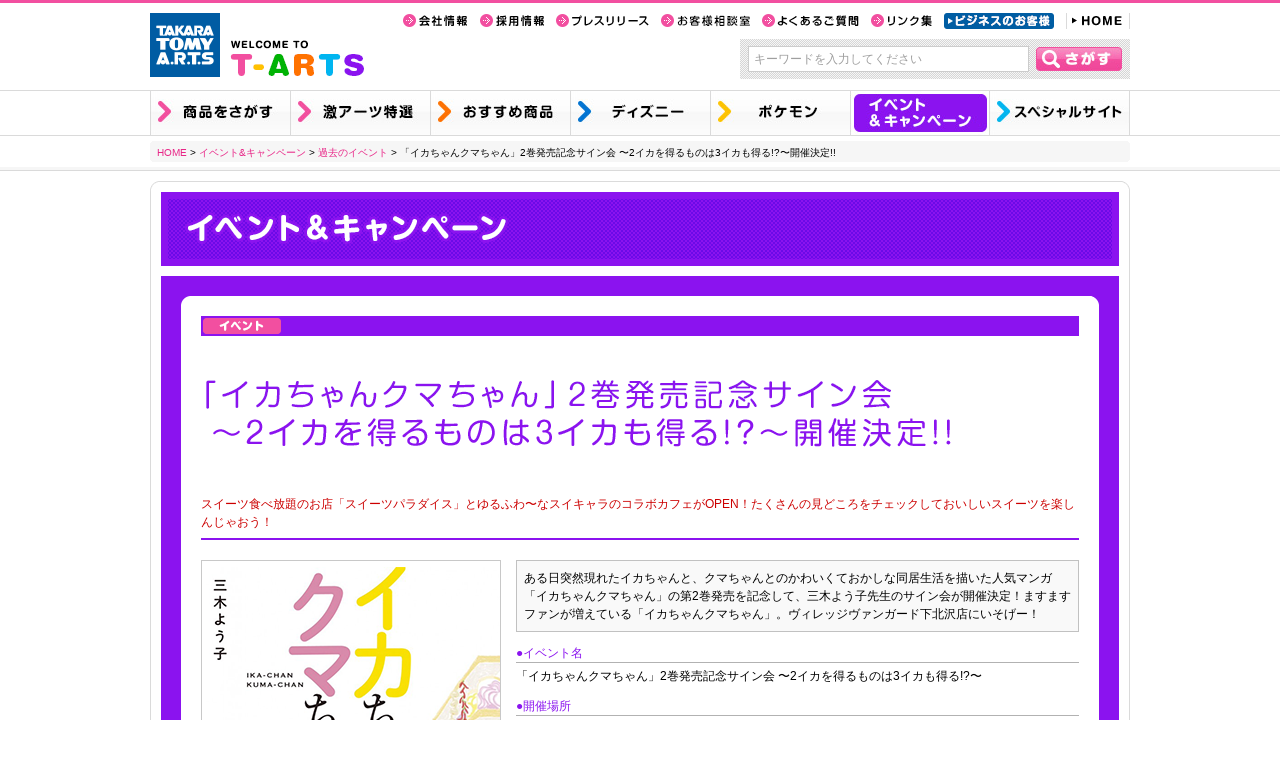

--- FILE ---
content_type: text/html; charset=UTF-8
request_url: https://www.takaratomy-arts.co.jp/campaign/e/81/index.html
body_size: 11130
content:
<!doctype html>
<html lang="ja"><head>
<meta charset="UTF-8">
<title>
「イカちゃんクマちゃん」2巻発売記念サイン会 〜2イカを得るものは3イカも得る!?〜開催決定!! | 過去のイベント | イベント&キャンペーン | タカラトミーアーツ</title>
<meta name="keywords" content="株式会社タカラトミーアーツ,TAKARA TOMY ARTS,T-ARTS,ガチャ,バラエティトイ,ぬいぐるみ,キャンディトイ,ゲーム">
<meta name="description" content="「WELCOME TO T-ARTS」タカラトミーアーツの商品情報をご覧いただけます。玩具・ぬいぐるみ・雑貨などの製造・販売を行う、株式会社タカラトミーアーツの公式サイトです。">
<meta http-equiv="Content-Script-type" content="text/javascript">
<meta http-equiv="Content-Style-type" content="text/css">
<link rel="stylesheet" href="../../../common/css/common.css" type="text/css" media="all">
<script src="../../../common/js/common.js"></script>
<!-- ▼▼▼ 独自外部ファイル読み込みエリア(ここから) ▼▼▼ -->
<script src="../../../js/pagetop.js"></script>
<link rel="stylesheet" href="../../css/camd_base.css" type="text/css">
<!--[if IE 6]>
<script src="../../../common/js/DD_belatedPNG.js"></script>
<script>DD_belatedPNG.fix("img,.png_bg");</script>
<![endif]-->
<!-- ▲▲▲ 独自外部ファイル読み込みエリア(ここまで) ▲▲▲ -->
</head>
<body>
<style>
.img{
	margin-top:20px;
	}

.img2{
	margin-top:20px;
	}
  .padding01 p{
    text-indent:-1em;
    margin-left:1em;
  }
</style>
<a name="top" id="top"></a>
<div id="global_header" class="gborder_a">
	<div id="global_header_inner">
		<h1><a href="https://www.takaratomy-arts.co.jp">TAKARA TOMY A.R.T.S</a></h1>
		<strong>WELCOME TO T-ARTS</strong>
		<ul id="header_list">
			<li id="h_info"><a href="https://www.takaratomy-arts.co.jp/company/">会社情報</a></li>
			<li id="h_recruit"><a href="https://www.takaratomy-arts.co.jp/company/recruit.html">採用情報</a></li>
			<li id="h_release"><a href="https://www.takaratomy-arts.co.jp/company/release.html">プレスリリース</a></li>
			<li id="h_support"><a href="https://www.takaratomy-arts.co.jp/support/">お客様相談室</a></li>
			<li id="h_qa"><a href="https://faq.takaratomy-arts.co.jp/Search.aspx">よくあるご質問</a></li>
			<li id="h_link"><a href="https://www.takaratomy-arts.co.jp/sites/link.html">リンク集</a></li>
			<li id="h_business"><a href="https://www.takaratomy-arts.co.jp/business/">ビジネスのお客様</a></li>
			<!--<li id="h_rss"><a href="https://www.takaratomy-arts.co.jp/arts_rss1.xml">RSS</a></li>-->
			<li id="h_home"><a href="https://www.takaratomy-arts.co.jp">HOME</a></li>
		</ul>		<form name="SS_searchForm" id="SS_searchForm" action="https://search.takaratomy-arts.co.jp/search" method="get" enctype="application/x-www-form-urlencoded">
				<input type="hidden" name="site" value="HLQCWXGN">
				<input type="hidden" name="charset" value="UTF-8">
				<input type="hidden" name="group" id="SS_group1" value="arts">
				<input type="hidden" name="design" value="arts01">
				<input type="hidden" name="sort" value="date">
				<input type="text" name="query" value="" id="SS_searchQuery" class="search-text" maxlength="100" autocomplete="off" placeholder="キーワードを入力してください">
				<button id="btn_isearch" style="cursor: pointer;">
				<span class="pc tab">さがす</span></button>
			</form>
</div>
</div>
<div id="global_navi" class="gborder_a">
	<div id="global_navi_inner">
		<ul class="clearfix">
			<li id="n_items"><a href="https://www.takaratomy-arts.co.jp/items/">商品を探す</a></li>
			<li id="n_tokusen"><a href="https://www.takaratomy-arts.co.jp/tokusen/">激アーツ特選</a></li>
			<li id="n_osusume"><a href="https://www.takaratomy-arts.co.jp/osusume/">おすすめ商品</a></li>
			<li id="n_disney"><a href="https://www.takaratomy-arts.co.jp/disney/">ディズニー</a></li>
			<li id="n_pokemon"><a href="https://www.takaratomy-arts.co.jp/pokemon/">ポケモン</a></li>
			<li id="n_event"><a href="https://www.takaratomy-arts.co.jp/campaign/">イベント&amp;キャンペーン</a></li>
			<li id="n_specials"><a href="https://www.takaratomy-arts.co.jp/specials/">スペシャルサイト</a></li>
		</ul>
	</div>
</div><div id="global_bc" class="clearfix">
  <div id="bcwrap">
    <div id="bc">
      <ul>
        <li><a href="../../../">HOME</a>&nbsp;&gt;&nbsp;</li>
        <li><a href="../../">イベント&amp;キャンペーン</a>&nbsp;&gt;&nbsp;</li>
        <li><a href="../../past_e.html">過去のイベント</a>&nbsp;&gt;&nbsp;</li><li>「イカちゃんクマちゃん」2巻発売記念サイン会 〜2イカを得るものは3イカも得る!?〜開催決定!!</li>      </ul>
    </div>
  </div>
</div>
<!--- コンテンツ -->
<div id="content_wrapper">
  <div id="main_content">
    <div id="cont" class="clearfix">
      <div class="head"></div>
      <div id="inner_wrapper" class="clearfix">
        <h2><img src="../../images/title_ec.gif" alt="イベント＆キャンペーン"></h2>
        <div class="white_spacer"></div>
        <div class="txt_area clearfix">
          <div class="topbg"></div>
          <div id="main">
            <!-- maim start-->
            <div id="icons"><img src="../../images/icon_e.gif" alt="イベント"></div>
            <div class="text01 clearfix">
              <h3><img src="images/title.gif" alt="「イカちゃんクマちゃん」2巻発売記念サイン会 〜2イカを得るものは3イカも得る!?〜開催決定!!"></h3>
              <div id="past"><p>スイーツ食べ放題のお店「スイーツパラダイス」とゆるふわ〜なスイキャラのコラボカフェがOPEN！たくさんの見どころをチェックしておいしいスイーツを楽しんじゃおう！</p><div class="past_line"></div></div>              <div class="photo_area">
                <p><img src="images/img1.png" alt="「イカちゃんクマちゃん」2巻"></p>
                <span class="fcol_purple fs10">▲「イカちゃんクマちゃん」第2巻発売!!</span>
                <p><!-- <a href="http://qs-mall.jp/amagasaki/event/?cmd=detail&evt_id=674" target="blank"> --><img src="images/img2.png" alt="「イカちゃんクマちゃん 上出来フィギュアストラップ」"></p><!-- </a> -->
                <span class="fcol_purple fs10" style="margin-bottom:2px;">▲イカちゃんクマちゃん 上出来フィギュアストラップ</span>
              </div>
              <div class="expl_area">
                <p class="read_area">ある日突然現れたイカちゃんと、クマちゃんとのかわいくておかしな同居生活を描いた人気マンガ「イカちゃんクマちゃん」の第2巻発売を記念して、三木よう子先生のサイン会が開催決定！ますますファンが増えている「イカちゃんクマちゃん」。ヴィレッジヴァンガード下北沢店にいそげー！</p>
                <p class="chapt">●イベント名</p>
                <p>「イカちゃんクマちゃん」2巻発売記念サイン会 〜2イカを得るものは3イカも得る!?〜</p>
                <p class="chapt">●開催場所</p>
                <p>ヴィレッジヴァンガード下北沢店</p>
                <p class="chapt">●開催期間</p>
                <p>2017月2月5日(日) 14:00～<br><span class="fs10">※参加には整理券が必要です。</span></p>
                <p class="chapt">●内容</p>
                <div class="padding01">
                <p>○整理券をお持ちの方は、サイン会に参加できます。さらに、参加頂いた方から抽選で5名様に発売中のガチャ「イカちゃんクマちゃん 上出来フィギュアストラップ」コンプリートセットをプレゼントします。</p>
                <p>○もちろん当日はガチャマシンで「イカちゃんクマちゃん 上出来フィギュアストラップ」も販売します。</p>
                </div>
                <p class="chapt">●参加条件</p>
                <div class="padding01">
                <p>○1月25日(水)10時〜 ヴィレッジヴァンガード下北沢店レジカウンターにて「イカちゃんクマちゃん」第二巻（KADOKAWA刊 800円＋税）を新規にご購入の方に先着で参加整理券を配布します。<br><span class="fs10">※整理券はおひとりさま1枚までとさせて頂きます。</span><br><span class="fs10">※整理券の数に限りがございます。なくなり次第終了とさせて頂きます。</span><br><a href="http://comic-walker.com/news/detail/862/" target="blank">詳細はコチラ &gt;&gt;</a></p>
                <br>
                </div>

                <p class="chapt">●お問い合わせ先</p>
                <p>ヴィレッジヴァンガード下北沢店<br>03-3460-6145　営業時間 10:00〜24:00</p>
                </div>
              </div>
              <h5 id="txt_footer"><span class="fs10">&copy;YOKO MIKI/KADOKAWA</span></h5>
              <p id="pageback"><a href="javascript:history.back();">前のページへ戻る</a></p>
            </div>
            <!-- maim end-->
            <div class="bottombg"></div>
          </div>
        </div>
        <div class="bottom"></div>
      </div>
    </div>
  </div>
</div>
</div>
<!-- コンテンツ -->
<div id="footer_annotation">
	<div id="footer_annotation_inner"><p>「価格」は、すべてメーカー希望小売価格です。税別記載のない価格は、消費税を含む価格ですので、<br>2019年10月1日以降ご購入の際は消費税10％で算出された価格になります。ただし、ガチャ筐体、ゲーム筐体で販売される商品は税込価格です。</p>	</div>
</div>
<div id="global_footer">
	<div id="global_footer_inner">
	<ul>
		<li id="f_privacy"><a href="https://www.takaratomy-arts.co.jp/privacypolicy.html">プライバシーポリシー</a></li>
		<li id="f_sitepolicy"><a href="https://www.takaratomy-arts.co.jp/sitepolicy.html">サイトポリシー</a></li>
		<li id="f_sitemap"><a href="https://www.takaratomy-arts.co.jp/sitemap.html">サイトマップ</a></li>
	</ul>
	<p>株式会社タカラトミーアーツ</p>
	<!--<small><img src="https://www.takaratomy-arts.co.jp/common/images/2026_copyright.gif" alt="©2026 T-ARTS."></small>-->
	</div>
</div><!-- syncserach -->
<script type="text/javascript">
if (location .protocol == "https:") {
document.write(unescape('%3Cscript src="https://ssl.syncsearch.jp/common/js/sync_suggest.js" type="text/javascript"%3E%3C/script%3E'));
} else {
document.write(unescape('%3Cscript src="http://pro.syncsearch.jp/common/js/sync_suggest.js" type="text/javascript"%3E%3C/script%3E'));
}
</script>
<script src="https://ssl.syncsearch.jp/common/js/sync_suggest.js" type="text/javascript"></script>
<script type="text/javascript">
SYNCSEARCH_SITE="HLQCWXGN";
</script></body>
</html>


--- FILE ---
content_type: text/css
request_url: https://www.takaratomy-arts.co.jp/common/css/common.css
body_size: 18650
content:

@import url("html5reset-1.6.1.css");
@import url("reset.css");
@import url("base.css");

/* For modern browsers */
.clearfix:before, .clearfix:after {
	content:"";
	display:table;
}
.clearfix:after {
	clear:both;
}
/* For IE 6/7 (trigger hasLayout) */
.clearfix {
	zoom:1;
}

a,a:link,a:visited {
outline:none;
}
a:focus{
outline:none;
}
div#main_container a {
    color: #DB0071;
    text-decoration: none;
}
div#main_container a:hover {
    text-decoration: underline;
}

/*responcive*/
a#btn_toggle_menu,#btn_toggle_menu{
	display:none;
}


/*---- パンくず ----*/
div#global_bc{
	width:100%;
	height:34px;
	font-size:10px;
	border-bottom:1px solid #DADADA;
	background-color:#fff;
	background-image:url(../images/bcbg.gif);
}
div#global_bc a{
	color:#e82687;
}
div#global_bc a:hover{
	text-decoration:underline;
}
div#global_bc:before,div#global_bc:after{
	content:"";
	display:table;
}
div#global_bc:after{
	clear:both;
}
*html div#global_bc {
	font-size: 11px;
}
div#global_bc div#bcwrap{
	width:980px;
	margin:0 auto;
	padding:0 10px;

}
div#global_bc div#bc{
	background-image:url(../images/bcbg2.gif);
}
div#global_bc div ul{
	width:980px;
	height:34px;
	padding-left:7px;
	overflow:hidden;
}

div#global_bc li{
	float:left;
	line-height:34px;
}
/*---------- page top button------------*/
p#common_pagetop {

	width:46px;
	height:46px;
	clear: both;
	float: right;
	position: fixed;
	right: 20px;
	bottom: 90px;
	zoom:1;
}
p#common_pagetop a{
	background-image:url(../images/btn_gototop.png);
	text-indent:-999em;
	width:46px;
	height:46px;
	display:block;
}
p#common_pagetop a:hover{
	background-position:0 -46px;
}
/*---------- pageback button -------*/
p#pageback{
	background-image:url(../images/pageback.gif);
	width:112px;
	height:12px;
	text-indent:-999em;
	overflow: hidden;
	margin-left:11px;
}
p#pageback a{
	width:112px;
	height:12px;
	display:block;
}
p#pageback a:hover{
	background-image:url(../images/pageback.gif);
	background-position:0 -12px;
}
/* ---------- header ---------- */

div#global_header{
	width:100%;
	height:87px;
	border-top:3px solid #F24FA0;
	border-bottom:1px solid #DADADA;
	background-color:#fff;
}
div#global_header.headerbg{
	background-image:url(../images/headerbg.gif);
}
div#global_header:before, div#global_header:after {
	content:"";
	display:table;
}
div#global_header:after {
	clear:both;
}
/* For IE 6/7 (trigger hasLayout) */
div#global_header{
	zoom:1;
}
div#global_header #global_header_inner{
	width:980px;
	height:50px;
	margin:0 auto;
	padding:0 10px;
	position:relative;
}
div#global_header h1{
	background-image:url(../images/gh_logo.gif);
	margin-top:10px;
	width:70px;
	height:64px;
	display:block;
	float:left;
}
div#global_header h1 a{
	width:70px;
	height:64px;
	display:block;
	text-indent:-999em;
}
div#global_header strong{
	background-image:url(../images/h_catch.gif);
	margin-top:37px;
	margin-left:10px;
	width:134px;
	height:37px;
	text-indent:-999em;
	float:left;
}

ul#header_list{
	/*float:right;
	margin-top:10px;*/
	position: absolute;
	top: 10px;
	right: 10px;

}
ul#header_list li{
	float:left;
	text-indent:-999em;
	height:16;
	margin-left:12px;
}
/* 会社情報 */
ul#header_list li#h_info{
	background-image:url(../images/btn_info.gif);
	overflow: hidden;
	width:65px;
	height:16px;
}
ul#header_list li#h_info a{
	width:65px;
	height:16px;
	display:block;
}
ul#header_list li#h_info a:hover{
	background-image:url(../images/btn_info.gif);
	background-position:0 -16px;
	width:65px;
	height:16px;
}
/* 採用情報 */
ul#header_list li#h_recruit{
	background-image:url(../images/btn_recruit.gif);
	overflow: hidden;
	width:64px;
	height:16px;
}
ul#header_list li#h_recruit a{
	width:64px;
	height:16px;
	display:block;
}
ul#header_list li#h_recruit a:hover{
	background-image:url(../images/btn_recruit.gif);
	background-position:0 -16px;
	width:64px;
	height:16px;
}
/* プレスリリース */
ul#header_list li#h_release{
	background-image:url(../images/btn_release.gif);
	overflow: hidden;
	width:93px;
	height:16px;
}
ul#header_list li#h_release a{
	width:93px;
	height:16px;
	display:block;
}
ul#header_list li#h_release a:hover{
	background-image:url(../images/btn_release.gif);
	background-position:0 -16px;
	width:93px;
	height:16px;
}
/* お客様サポート */
ul#header_list li#h_support{
	background-image:url(../images/btn_support.gif?0807);
	overflow: hidden;
	width:89px;
	height:16px;
}
ul#header_list li#h_support a{
	width:89px;
	height:16px;
	display:block;
}
ul#header_list li#h_support a:hover{
	background-image:url(../images/btn_support.gif?0807);
	background-position:0 -16px;
	width:89px;
	height:16px;
}
/* よくあるご質問 */
ul#header_list li#h_qa{

	overflow: hidden;
	width:97px;
	height:16px;
}
ul#header_list li#h_qa a{
	background-image:url(../images/btn_qa.gif);
	width:97px;
	height:16px;
	display:block;
}
ul#header_list li#h_qa a:hover{
	background-position:0 -16px;
	width:97px;
	height:16px;
}

/* リンク集 */
ul#header_list li#h_link{
	background-image:url(../images/btn_link.gif);
	overflow: hidden;
	width:61px;
	height:16px;
	cursor:pointer;
}
ul#header_list li#h_link a{
	width:61px;
	height:16px;
	display:block;
}
ul#header_list li#h_link a:hover{
	background-image:url(../images/btn_link.gif);
	background-position:0 -16px;
	width:61px;
	height:16px;
}
/* 携帯サイト */
ul#header_list li#h_mobile{
	background-image:url(../images/btn_mobile.gif);
	overflow: hidden;
	width:72px;
	height:16px;
}
ul#header_list li#h_mobile a{
	width:72px;
	height:16px;
	display:block;
}
ul#header_list li#h_mobile a:hover{
	background-image:url(../images/btn_mobile.gif);
	background-position:0 -16px;
	width:72px;
	height:16px;
}
/* OEM */
ul#header_list li#h_oem{
	background-image:url(../images/btn_oem.gif);
	overflow: hidden;
	width:96px;
	height:16px;
}
/* ビジネスのお客様 */
ul#header_list li#h_business{
	background-image:url(../images/btn_business.gif);
	overflow: hidden;
	width:110px;
	height:16px;
}
ul#header_list li#h_oem a{
	width:110px;
	height:16px;
	display:block;
}
ul#header_list li#h_oem a:hover{
	background-image:url(../images/btn_business.gif);
	background-position:0 -16px;
}
ul#header_list li#h_business a{
	width:110px;
	height:16px;
	display:block;
}
ul#header_list li#h_business a:hover{
	background-image:url(../images/btn_business.gif);
	background-position:0 -16px;
}
/* RSS */
ul#header_list li#h_rss{
	background-image:url(../images/btn_rss.gif);
	overflow: hidden;
	width:51px;
	height:16px;
}
ul#header_list li#h_rss a{
	width:51px;
	height:16px;
	display:block;
}
ul#header_list li#h_rss a:hover{
	background-image:url(../images/btn_rss.gif);
	background-position:0 -16px;
	width:51px;
	height:16px;
}
/* HOME*/
ul#header_list li#h_home{
	background-image:url(../images/btn_home.gif);
	overflow: hidden;
	width:64px;
	height:16px;
}
ul#header_list li#h_home a{
	width:64px;
	height:16px;
	display:block;
}
ul#header_list li#h_home a:hover{
	background-image:url(../images/btn_home.gif);
	background-position:0 -16px;
	width:64px;
	height:16px;
}

/*----- search form -------*/
#SS_searchForm{
	position:relative;
	width:390px;
	height:40px;
	line-height:40px;
	/*float:right;*/
	position:absolute;
	top:36px;
	right:10px;
	/*margin-top:10px;*/
	display:block;
	background-image:url(../images/form_bg.gif);
}
#SS_searchForm #SS_searchQuery{
	border: 1px solid #cccccc;
	color:#000;
	padding:6px 5px;
	margin:0px;
	width:269px;
	font-size:12px;
	line-height:12px;
	vertical-align: middle;
	height:12px;
	position:absolute;
	top:7px;
	left:8px;
}
#SS_searchForm #SS_searchQuery:focus{
	outline: none;
}
/* 各ベンダープレフィックスが取れた標準版！！(http://caniuse.com/#search=placeholder-shown) */
#SS_searchForm #SS_searchQuery:placeholder-shown {
    color: #9F9F9F; }

/* Google Chrome, Safari, Opera 15+, Android, iOS */
#SS_searchForm #SS_searchQuery::-webkit-input-placeholder {
    color: #9F9F9F; }

/* Firefox 18- */
#SS_searchForm #SS_searchQuery:-moz-placeholder {
    color: #9F9F9F; opacity: 1; }

/* Firefox 19+ */
#SS_searchForm #SS_searchQuery::-moz-placeholder {
    color: #9F9F9F; opacity: 1; }

/* IE 10+ */
#SS_searchForm #SS_searchQuery:-ms-input-placeholder {
    color: #9F9F9F; }

form#search_form{
	position:relative;
	width:390px;
	height:40px;
	line-height:40px;
	/*float:right;*/
	position:absolute;
	top:36px;
	right:10px;
	/*margin-top:10px;*/
	display:block;
	background-image:url(../images/form_bg.gif);
}
input#input_search_word{
	border: 1px solid #cccccc;
	color:#000;
	padding:6px 5px;
	margin:0px;
	width:269px;
	font-size:12px;
	line-height:12px;
	vertical-align: middle;
	height:12px;
	position:absolute;
	top:7px;
	left:8px;
}
/* 各ベンダープレフィックスが取れた標準版！！(http://caniuse.com/#search=placeholder-shown) */
#input_search_word:placeholder-shown {
    color: #ccc; }

/* Google Chrome, Safari, Opera 15+, Android, iOS */
#input_search_word::-webkit-input-placeholder {
    color: #ccc; }

/* Firefox 18- */
#input_search_word:-moz-placeholder {
    color: #ccc; opacity: 1; }

/* Firefox 19+ */
#input_search_word::-moz-placeholder {
    color: #ccc; opacity: 1; }

/* IE 10+ */
#input_search_word:-ms-input-placeholder {
    color: #ccc; }
button#btn_isearch{
	width:86px;
	height:24px;
	line-height: 44px;
	padding-top: 0px;
	padding-right: 10px;
	padding-bottom: 0px;
	padding-left: 10px;
	color: #FFFFFF;
	border: 0;
	background-image:url(../images/btn_search.jpg);
	position:absolute;
	top:8px;
	right:8px;
	text-indent:-999px;
	overflow:hidden;
}

/* ---------- navigation ---------- */
div#global_navi{
	width:100%;
	background-color:#fff;
	border-bottom:1px solid #DADADA;
	display:block;
}
div#global_navi:before, div#global_navi:after {
	content:"";
	display:table;
}
div#global_navi:after {
	clear:both;
}
/* For IE 6/7 (trigger hasLayout) */
div#global_navi{
	zoom:1;
}
div#global_navi #global_navi_inner{
	width:980px;
	margin:0 auto;
	padding:0 10px;
}
div#global_navi ul{
}
div#global_navi ul li{
	float:left;
	width:135px;
	height:44px;
	display:block;
	text-indent:-999px;
	overflow:hidden;
}

/*-- 商品を探す --*/
div#global_navi ul li#n_items{
	background-image:url(../images/n_items.jpg);
	width:140px;height:44px;
	overflow: hidden;
}
div#global_navi ul li#n_items a{
	width:140px;height:44px;
	display:block;
}
/*-- 激アーツ特選 --*/
div#global_navi ul li#n_tokusen{
	background-image:url(../images/n_tokusen.jpg);
	width:140px;height:44px;
	overflow: hidden;
}
div#global_navi ul li#n_tokusen a{
	width:140px;height:44px;
	display:block;
}
/*-- おすすめ商品 --*/
div#global_navi ul li#n_osusume{
	background-image:url(../images/n_osusume.jpg);
	width:140px;height:44px;
	overflow: hidden;
}
div#global_navi ul li#n_osusume a{
	width:140px;height:44px;
	display:block;
}
/*-- ディズニー --*/
div#global_navi ul li#n_disney{
	background-image:url(../images/n_disney.jpg);
	width:140px;height:44px;
	overflow: hidden;
}
div#global_navi ul li#n_disney a{
	width:140px;height:44px;
	display:block;
}
/*-- ディズニー --*/
div#global_navi ul li#n_pokemon{
	background-image:url(../images/n_pokemon.jpg);
	width:140px;height:44px;
	overflow: hidden;
}
div#global_navi ul li#n_pokemon a{
	width:140px;height:44px;
	display:block;
}
/*-- イベント・キャンペーン --*/
div#global_navi ul li#n_event{
	background-image:url(../images/n_event.jpg);
	width:139px;height:44px;
	overflow: hidden;
}
div#global_navi ul li#n_event a{
	width:139px;height:44px;
	display:block;
}
/*-- スペシャルサイト --*/
div#global_navi ul li#n_specials{
	background-image:url(../images/n_specials.jpg);
	width:141px;height:44px;
	overflow: hidden;
}
div#global_navi ul li#n_specials a{
	width:141px;height:44px;
	display:block;
}
/* ---------- footer ---------- */
div#footer_annotation{
	background-color:#fafafa;
	height:48px;
	border-top:1px solid #DADADA;
	width:100%;
	position:relative;
}

div#global_footer{
	width:100%;
	height:87px;
	background-color:#fff;
	border-top:1px solid #DADADA;
	background-color:#fff;
	background-image:url(../images/footerbg.gif);
}
div#footer_annotation_inner p{
	/*background-image:url(../images/tax_annotation.gif);
	width:619px;
	height:28px;
	text-indent:-9999px;
	overflow:hidden;
	display:block;
	margin-top:10px;*/
	font-size: 10px;
	padding: 10px;
	text-indent: -0.5em;
	margin: 0 auto;
	line-height: 1.4em;
}
div#global_footer #global_footer_inner,div#footer_annotation_inner{
	width:980px;
	margin:0 auto;
	padding:0 10px;
	position:relative;
}
div#global_footer #global_footer_inner p{
	background-image:url(../images/name.gif);
	width:181px;
	height:13px;
	overflow:hidden;
	float:right;
	margin-top:14px;
	text-indent:-999em;
}
div#global_footer small{
	/*text-indent:-999em;*/
	/*background-image:url(../images/copyright.gif);*/
	/*width:144px;
	height:9px;*/
	/*overflow:hidden;*/
	position:absolute;
	top:34px;
	right:10px;


}
div#global_footer ul {
	margin-top:13px;
	float:left;
}
div#global_footer ul li{
	float:left;
	height:11px;
	margin-right:11px;
	text-indent:-999em;
}
/* プライバシーポリシー */
div#global_footer ul li#f_privacy{
	background-image:url(../images/btn_privacy.gif);
	overflow: hidden;
	width:128px;
	height:11px;
}
div#global_footer ul li#f_privacy a{
	width:128px;
	height:11px;
	display:block;
}
div#global_footer ul li#f_privacy a:hover{
	background-image:url(../images/btn_privacy.gif);
	background-position:0 -11px;

}
/* サイトポリシー */
div#global_footer ul li#f_sitepolicy{
	background-image:url(../images/btn_sitepolicy.gif);
	overflow: hidden;
	width:89px;
	height:11px;
}
div#global_footer ul li#f_sitepolicy a{
	width:89px;
	height:11px;
	display:block;
}
div#global_footer ul li#f_sitepolicy a:hover{
	background-image:url(../images/btn_sitepolicy.gif);
	background-position:0 -11px;

}
/* お問い合わせ */
div#global_footer ul li#f_contact{
	background-image:url(../images/btn_contact.gif);
	overflow: hidden;
	width:70px;
	height:11px;
}
div#global_footer ul li#f_contact a{
	width:70px;
	height:11px;
	display:block;
}
div#global_footer ul li#f_contact a:hover{
	background-image:url(../images/btn_contact.gif);
	background-position:0 -11px;

}
/* サイトマップ */
div#global_footer ul li#f_sitemap{
	background-image:url(../images/btn_sitemap.gif);
	overflow: hidden;
	width:77px;
	height:11px;
}
div#global_footer ul li#f_sitemap a{
	width:77px;
	height:11px;
	display:block;
}
div#global_footer ul li#f_sitemap a:hover{
	background-image:url(../images/btn_sitemap.gif);
	background-position:0 -11px;

}

/* ---------- content ---------- */
div#content_wrapper{
	width:100%;
	background-color:#ffffff;
}
ul{
	list-style:none;
}
a{
	text-decoration:none;
}
/*----- main_container -----*/
div#main_container {
	position: relative;
	margin: 0 auto;
	padding: 0 25px;
	width: 940px;
}
/*----- main_content -----*/
div#main_container:before, div#main_container:after{
	content:"";
	display:table;
}
div#main_container:after {
	clear:both;
}
div#main_container {
	zoom:1;
}
div#main_content{
	position: relative;
	margin: 0 auto;
	padding: 0 10px;
	width:980px;
}
div#main_content:before,div#main_content:after{
	content:"";
	display:table;
}
div#main_content:after{
	clear:both;
}
div#main_content {
	zoom:1;
}
div#main_content a{
	color:#e82687;
	text-decoration:none;
}

div#main_content a:hover{
	text-decoration:underline;
}
/*------------------*/
div#content{
	margin:0 10px;
}
/*---border --*/
.gborder_a{
	border-bottom:1px solid #000;
}
.gborder_b{
	border-bottom:1px solid #000;
}

/* banner */
ul#banners{
	width:220px;
	margin:0 auto;
	margin-bottom:7px;
}
ul#banners li{
	margin-top:7px;
	width:220px;
	display:block;
	text-indent:-999em;
}
ul#banners li a{
	width:220px;
	display:block;
	text-indent:-999em;
}
ul#banners li.img a{
	text-indent:0;
}
div#to_sp{

background-color:#f6f6f6;
}
div#to_sp a{
	-webkit-tap-highlight-color:rgba(0,0,0,0.1);
	-webkit-touch-callout:none;
	margin:30px auto;
	width:894px;
	height:84px;
	display:block;
	position:relative;
	color:#000;
	border:3px solid #cccccc;
	-webkit-border-radius: 6px;
	-moz-border-radius: 6px;
	background: -webkit-gradient(linear, left top, left bottom, color-stop(1.00, #fff), color-stop(0.00, #e7e7e7));
background: -webkit-linear-gradient(top, #fff 0%, #e7e7e7 100%);
background: -moz-linear-gradient(top, #fff 0%,  #e7e7e7 100%);
background: -o-linear-gradient(top, #fff 0%,  #e7e7e7 100%);
background: -ms-linear-gradient(top, #fff 0%,  #e7e7e7 100%);
background: linear-gradient(to bottom, #fff 0%, #e7e7e7 100%);
}
div#to_sp a span{
	position:absolute;

}
div#to_sp a span#icon_sp{
background-image:url(../images/icon_sp.png);
background-size:42px 66px;
width:42px;
height:66px;
top:10px;
left:20px;
}
div#to_sp a span#arrow_pink{
background-image:url(../images/arrow.png);
background-size:32px 55px;
width:32px;
height:55px;
top:15px;
right:20px;
}
div#to_sp a p{
	vertical-align: middle;
	width:100%;
	margin-top:27px;
	font-size:30px;
	line-height:30px;
	text-align:center;
	position:absolute;
}
@media only screen and (-webkit-min-device-pixel-ratio: 1.5),only screen and (min-device-pixel-ratio: 1.5) {
	div#to_sp a span#icon_sp{
	background-image:url(../images/icon_sp@1.5x.png);
	}
	div#to_sp a span#arrow_pink{
background-image:url(../images/arrow@1.5x.png);
	}
}
@media only screen and (-webkit-min-device-pixel-ratio: 2),only screen and (min-device-pixel-ratio: 2) {
	div#to_sp a span#icon_sp{
background-image:url(../images/icon_sp@2x.png);
	}
	div#to_sp a span#arrow_pink{
background-image:url(../images/arrow@2x.png);
}
	}


/* スペシャルサイト　レコメンデーション*/
div#recommend_sites{
	width:980px;
	border:2px solid #fff;
	background-color:#01b5f0;
	padding:4px;
	box-sizing:border-box;
	-webkit-box-sizing:border-box;
	-moz-box-sizing:border-box;
	-ms-box-sizing:border-box;
	-o-box-sizing:border-box;
	margin:0px auto;
}

div#recommend_sites h3{
	width:73px;
	height:102px;
	float:left;
	background-repeat: no-repeat;
	text-indent:-999px;
	overflow:hidden;
	background-position: center;
}

div#recommend_sites.osusume h3{
background-image:url(../images/specialsite_recommend/osusume.gif);
}
div#recommend_sites.drink h3{
background-image:url(../images/specialsite_recommend/drink.gif);
}
div#recommend_sites.beer h3{
background-image:url(../images/specialsite_recommend/beer.gif);
}
div#recommend_sites li{
width:175px;
height:102px;
display:block;
margin-left:4px;
float:left;
background-color:#54d5ff;
}

div#recommend_sites li a{
	border:none;
	display:inline-block;
	overflow:hidden;
}

div#recommend_sites li a:hover{
	border:#f64ea3 solid 2px;
}
div#recommend_sites li a:hover img{
	margin:-2px;
}


--- FILE ---
content_type: text/css
request_url: https://www.takaratomy-arts.co.jp/campaign/css/camd_base.css
body_size: 5194
content:
/* camd_base.css */

/* float reset
****************************************************/
div.txt_area div.text01:after,
div.txt_area ul.d_list li:after,
div.txt_area dl.d_list:after,
div.txt_area .waku:after,
ul.fbp_navi:after {
	content:"";
	display:block;
	clear:both;
	height: 0;
 	visibility: hidden;
}

div#main_content p{
	line-height:1.5em;	
}
div#main_content li{
	margin-bottom:0.5em;	
}
h1, h2, h3, h4, h5, h6 {
font-size: 100%;
font-weight: normal;
}
/* text -> img
****************************************************/
div.txt_area span.h_icon,
div.txt_area .pdf_btn a,
div.txt_area .ec_btn a {
	text-indent: -9999px;
	overflow: hidden;
	display: block;
	background-repeat: no-repeat;
	width: 80px;
	height: 14px;
}

/* base_setting
**************************************************************************************************/

div.txt_area {
	position: relative;
	margin: 20px auto;
	background-color: #fff;
	width: 918px;
}



div.txt_area h3 {
	position: relative;
	margin-top:37px;
	margin-bottom:42px;
}
div.txt_area h3.tico {
	margin-top: -14px;
	margin-bottom: 24px;
}
*html div.txt_area h3.tico {
	margin-bottom: 10px;
}

div.txt_area div.text01 {
	position: relative;
}

div.photo_area {
	position: relative;
	float: left;
	margin-right: 15px;
	width: 300px;
}
div.photo_area .fs10 {
	margin-bottom: 12px;
	padding-top: 3px;
	display: block;
	line-height: 120%;
}
*:first-child+html div.photo_area .fs10 {
	padding-top: 5px;
}

div.txt_area div.text01 div.photo_area .bm1em {
	margin-bottom: 15px;
}

div.txt_area div.text01 div.expl_area {
	position: relative;
	float: left;
	width:563px;
}

/* CLASS */
div.txt_area .pdf_btn a {
	margin-top: 10px;
	background-image: url(../images/pdf_btn.gif);
	width: 241px;
	height: 24px;
}
div.txt_area .ec_btn a {
	margin-top: 10px;
	background-image: url(../images/ec_btn.gif);
	width: 241px;
	height: 34px;
}
div.txt_area .pdf_btn a:hover {
	background-position: 0 -24px;
}
div.txt_area .ec_btn a:hover {
	background-position: 0 -34px;
}
p.ptop {
	height: 13px;
}
p.ptop a{
	float: right;
}
p.txt_bm1,
div.expl_area p,
div.expl_area ul,
div.expl_area dl,
div.expl_area table {
	margin-bottom: 1em;
}

div.expl_area .waku {
	margin-bottom: 1.5em;
}

div.txt_area .read_area {
	margin-bottom: 1em;
	padding: 8px 7px;
	border: 1px solid #C1C1C1;
	background-color: #F9F9F9;
}
div.txt_area .chapt {
	margin-bottom: 4px;
	color: #8B14EF;
	border-bottom: 1px solid #B2B2B2;
}
div.txt_area .chapt_nob {
	margin-bottom: 0;
	color: #8B14EF;
}
div.txt_area .chapt_noc {
	margin-bottom: 4px;
	border-bottom: 1px solid #B2B2B2;
}
div.txt_area .chapt2 {
	margin-bottom: 15px;
	padding-top: 2em;
	border-bottom: 1px solid #8B14EF;
}

div.txt_area em.fw_b {
	color: #8B14EF;
	display: block;
}

div.txt_area strong {
	font-weight: bold;
}

div.txt_area ul.d_list li span {
	float: left;
	width: 1em;
	line-height:1.5em;
	vertical-align:middle;
	
}
div.txt_area ul.d_list li p {
	float: left;
	margin-bottom: 0px;
	padding-bottom: 0px;
	width:96%;
}

div.txt_area dl.d_list dt {
	float: left;
	width: 9%;
}
div.txt_area dl.d_list dd {
	float: left;
	width: 91%;
}

div.txt_area .waku {
	padding: 10px;
	border: 1px solid #B2B2B2;
}
div.txt_area ul.waku li {
	float: left;
	width: 50%;
}

/* class */
ul.fbp_navi li.li01 {
	float: left;
	width: 100px;
}
ul.fbp_navi li.li02 {
	float: right;
	width: 77px;
}

img.va_top {
	vertical-align: top;
}

div.expl_area table td {
	padding: 0 1em 0 0;
}

/* copyright */
h5#txt_footer {
	margin-top: 50px;
	padding-top: 3px;
	border-top: 1px solid #B2B2B2;
	line-height: 120%;
}

*:first-child+html div.txt_area ul.d_list li{
	margin-bottom: -5px;
}

#camd_c div#main_container p#mc_footer_area {
	bottom: 3px;
	width: 908px;
}
#camd_e div#main_container p#mc_footer_area {
	bottom: 3px;
	width: 908px;
}
#camd_o div#main_container p#mc_footer_area {
	bottom: 3px;
	width: 908px;
}
#camd_r div#main_container p#mc_footer_area {
	bottom: 3px;
	width: 908px;
}

.icon{
	height:13px;
	padding:2px;
}



/***** リニューアル後 ******/
div#cont{
	background-image:url(../../images/bg_n.gif);
	margin-top:10px;
	margin-bottom:20px;
}

#cont div.head{
	background-image:url(../../images/topbg.gif);
	height:11px;
	overflow: hidden;
}
#cont div.bottom{
	background-image:url(../../images/bottombg.gif);
	height:11px;
	overflow: hidden;

}
h2{
	margin:7px;	
}
div#inner_wrapper{
	width:958px;
	background-color:#8B13EF;
	margin:0 auto;	
}
div.white_spacer{
	width:958px;
	height:10px;
	background-color:#fff;
	display:block;
	font-size:0;
}
div#main{
	padding:0 20px;
}
div#icons{
	width:878px;
	background-color:#8B13EF;

	margin-top:10px;
}
div#icons img{
	margin:2px;
}
div.topbg{
	background-image:url(../images/d_topbg.gif);
	width:918px;
	height:10px;
	overflow:hidden;
}
div.bottombg{
	background-image:url(../images/d_bottombg.gif);
	width:918px;
	height:10px;
	overflow:hidden;
}
p#pageback{
	margin:0;
	margin-top:49px;	
}

table{
	line-height:1.3em;	
}
/* 過去化 */
div#past{
	display:inline;
}
div#past p{
	color:#CC0000;

}
div#past div.past_line{
	height:2px;
	display:block;
	font-size:0;
	border-bottom:2px solid #8B13EF;
	margin-top:5px;
	margin-bottom:20px;
	vertical-align:bottom;
}

--- FILE ---
content_type: text/css
request_url: https://www.takaratomy-arts.co.jp/common/css/base.css
body_size: 2415
content:
@media print, screen{
html,body{
	width:100%;
	height:100%;
	padding:0;
	margin:0;
	font-family: "Hiragino Kaku Gothic Pro", "ヒラギノ角ゴ Pro W3", "Hiragino Sans","メイリオ", Meiryo, "ＭＳ Ｐゴシック", Helvetica, Arial, Verdana, sans-serif;
	background-color:#fff;
	font-size:12px;
	-webkit-text-size-adjust:none;
	-webkit-tap-highlight-color: rgba(0, 0, 0, 0);
}

/*safari 3*/
html*div#wapper {
	line-height: 145%;
	width:100%;
}
/* safari 4  + firefox 3.5 */
div#wapper:first-of-type {
	line-height: 145%;
}
/*Opera 9.6*/
div#wapper:not(\*|*) {
	line-height: 145%;
}


/* class
**************************************************************************************************/

div#main_container a {
	color: #DB0071;
	text-decoration: none;
}
div#main_container a:hover {
	text-decoration: underline;
}

/* font color class */
.fcol_pink {
	color: #EC3290;
}
.fcol_purple {
	color: #8B14EF;
}
.fcol_green {
	color: #52b540;
}
.fcol_red {
	color: #dd0000;
}
.fcol_a {
	color: #DB0071;
}
.fcol_gray {
	color: #666;
}

/* font-weight class */
.fw_b {
	font-weight: bold;
}

/* font size class */
.fs10 {
	font-size: 10px;
}
*html .fs10 {
	font-size: 11px;
	line-height: 1.3em;
}
*html a{
	line-height:1.3em;
}
/* text align */
.txt_ar {
	text-align: right;
}

/* clear */
.clr {
	clear: both;
}

/* btn */

/* back_btn */
a.back_btn {
	background-image: url(../images/mc_back_btn.gif);
	width: 100px;
	height: 12px;
}
a.back_btn:hover {
	background-position: 0 -12px;
}

a.ptop_btn {
	background-image: url(../images/ca_topbtn.gif);
	width: 77px;
	height: 13px;
}
a.ptop_btn:hover {
	background-position: 0 -13px;
}
a.pclt_btn {
	background-image: url(../images/ca_clothbtn.gif);
	width: 112px;
	height: 13px;
}
a.pclt_btn:hover {
	background-position: 0 -13px;
}


/* base_setting
**************************************************************************************************/

div#wapper{
	position: relative;
}

div#wapper a#top{
	position: absolute;
	top: 0;
}



/* text -> img
****************************************************/

div#global_header h1 a,
div#global_header strong,
div#global_header h2,
div#global_header ul li,
div#global_header ul li a,
div#global_footer h6,
div#global_footer address,
div#global_footer ul li,
div#global_footer ul li a,
a.back_btn,
a.ptop_btn,
a.pclt_btn {
	text-indent: -999px;
	overflow: hidden;
	display: block;
	background-repeat: no-repeat;
}
}

--- FILE ---
content_type: application/javascript
request_url: https://www.takaratomy-arts.co.jp/common/js/common.js
body_size: 4171
content:
var server = location.hostname;

var uri;
var rss;

var jsHost = (("https:" == document.location.protocol) ? "https://" : "http://");
//root = jsHost+'www.takaratomy-arts.co.jp';
root = jsHost+'www.takaratomy-arts.co.jp';

document.write('<meta name="viewport" content="width=1024">');
document.write('<meta name="format-detection" content="telephone=no">');
document.write('<link rel="alternate" type="application/rss+xml" title="RSS 2.0" href="',root,'/arts_rss1.xml">');
document.write('<link rel="shortcut icon" href="',root,'/favicon.ico">');



/*iPhone Android webstrage check*/
function replaceAll(expression, org, dest){
    return expression.split(org).join(dest);
}
function gotoSpSite(){
    location.href = sp_location;
}
var now_location = location.href;
if(!sp_location){
    var sp_location = replaceAll(now_location,root,(root+'/sp'));
}
var pcmode = true;

try{
if (((navigator.userAgent.indexOf('iPhone') > 0 && navigator.userAgent.indexOf('iPad') == -1) || navigator.userAgent.indexOf('iPod') > 0 || (navigator.userAgent.indexOf('Android') > 0 && navigator.userAgent.indexOf('Mobile') > 0))&&spsite){

        if(localStorage.getItem("pc_view")&&(localStorage.getItem("pc_view")=="true")){
            sp_btn_flg = true;
        }else{
            location.href=sp_location;
            pcmode = false;
        }
}else{
  // alert('pc');
}
}catch(error){

}
if(pcmode){
    if(server != "stg.takaratomy-arts.co.jp"){
document.write('<script type="text/javascript" defer="defer" src="',root,'/common/js/ga.js"></script>');
    }
    if(server == "www.takaratomy-arts.co.jp"){
        document.write('<script type="text/javascript" defer="defer" src="',root,'/common/js/t2a_ga.js"></script>');
    }
    if((server == "prettyrhythm.jp")||(server == "www.prettyrhythm.jp")){
        document.write('<script type="text/javascript" defer="defer" src="',root,'/common/js/prettyrhythm_ga.js"></script>');
    }
    if(server == "plush.takaratomy-arts.co.jp"){
        document.write('<script type="text/javascript" defer="defer" src="',root,'/common/js/plush_ga.js"></script>');
    }
    if((server == "t-arts.dga.jp")||(server == "www.t-arts.dga.jp")){
    	document.write('<script type="text/javascript" defer="defer" src="',root,'/common/js/dga_ga.js"></script>');
    }

}
//document.write('<script type="text/javascript" src="',root,'/common/js/alphafilter.js"></script>');
document.write('<script type="text/javascript" src="',root,'/common/js/jquery.js"></script>');
document.write('<script type="text/javascript" src="',root,'/common/js/jquery.easing.1.3.js"></script>');
document.write('<script type="text/javascript" src="',root,'/common/js/scroller.js"></script>');
document.write('<script type="text/javascript" src="',root,'/common/js/jquery.exfixed.js"></script>');

document.write('<script type="text/javascript" defer="defer" src="',root,'/common/js/html5.js"></script>');
document.write('<script type="text/javascript" defer="defer" src="',root,'/common/js/jquery.browser.min.js"></script>');
document.write('<script type="text/javascript" defer="defer" src="',root,'/common/js/headercontroll.js"></script>');
//document.write('<script type="text/javascript" src="http://apis.google.com/js/plusone.js">{lang: "ja"}</script>');

/*document.write('<!--[if lt IE 9]>\
<script src="http://html5shiv.googlecode.com/svn/trunk/html5.js"></script>\
<script src="http://ie7-js.googlecode.com/svn/version/2.1(beta4)/IE9.js"></script>\
<![endif]-->');*/


function open_db(url) {
    var attributes = "width=680,height=720,scrollbars=yes,menubar=no,resizable=yes";
    window.open( url, "new_win", attributes);
    return;
}

function open_dbitem(url) {
    var attributes = "width=550,height=640,scrollbars=no,menubar=no,resizable=yes";
    window.open( url, "new_win", attributes);
    return;
}

function search_db(url) {
    var attributes = 'width=750,height=720,scrollbars=yes,menubar=no,resizable=yes';
    window.open( url ,'t_arts', attributes);
    return;
}

function open_nw(url,w,h) {
    var attributes = 'width=' + w + ',height='+ h +',scrollbars=yes,menubar=no,resizable=yes';
    window.open( url ,'t_arts', attributes);
    return;
}

--- FILE ---
content_type: application/javascript
request_url: https://www.takaratomy-arts.co.jp/js/pagetop.js
body_size: 1080
content:
$(function(){
	var fadeInFlg = true;
	var fadeOutFlg = false;

	if ((navigator.userAgent.indexOf('iPhone') > 0 || navigator.userAgent.indexOf('iPad') > 0) || navigator.userAgent.indexOf('iPod') > 0 || navigator.userAgent.indexOf('Android') > 0) {

	}else{
		$('body').append('<p id="common_pagetop" ><a href="#top" onclick="toAnchor(\'top\'); return false;">pagetop</a></p>');
	}
	if($.browser.msie && $.browser.version < 7){
		$('#common_pagetop a').addClass('png_bg');
		$('#common_pagetop').exFixed(); // for IE6
	}
	if($.browser.msie && $.browser.version < 9){
	}else{
		$('p#common_pagetop').css('opacity','0');
		$(window).scroll(function(){
			if($(window).scrollTop() > 80){
				if(fadeInFlg){
					fadeInFlg = false;
					fadeOutFlg  = true;
				$('p#common_pagetop').animate({opacity:1.0,filter:''},{'duration':1000/2,'complete':function(){
						}});
				}
			}else{
				if(fadeOutFlg){
					fadeOutFlg = false;
					fadeInFlg = true;
				$('p#common_pagetop').animate({opacity:0.0,filter:''},{'duration':1000/2,'complete':function(){
						}});
				}
			}
		});
	}

})

--- FILE ---
content_type: text/plain
request_url: https://www.google-analytics.com/j/collect?v=1&_v=j102&a=1631870921&t=pageview&_s=1&dl=https%3A%2F%2Fwww.takaratomy-arts.co.jp%2Fcampaign%2Fe%2F81%2Findex.html&ul=en-us%40posix&dt=%E3%80%8C%E3%82%A4%E3%82%AB%E3%81%A1%E3%82%83%E3%82%93%E3%82%AF%E3%83%9E%E3%81%A1%E3%82%83%E3%82%93%E3%80%8D2%E5%B7%BB%E7%99%BA%E5%A3%B2%E8%A8%98%E5%BF%B5%E3%82%B5%E3%82%A4%E3%83%B3%E4%BC%9A%20%E3%80%9C2%E3%82%A4%E3%82%AB%E3%82%92%E5%BE%97%E3%82%8B%E3%82%82%E3%81%AE%E3%81%AF3%E3%82%A4%E3%82%AB%E3%82%82%E5%BE%97%E3%82%8B!%3F%E3%80%9C%E9%96%8B%E5%82%AC%E6%B1%BA%E5%AE%9A!!%20%7C%20%E9%81%8E%E5%8E%BB%E3%81%AE%E3%82%A4%E3%83%99%E3%83%B3%E3%83%88%20%7C%20%E3%82%A4%E3%83%99%E3%83%B3%E3%83%88%26%E3%82%AD%E3%83%A3%E3%83%B3%E3%83%9A%E3%83%BC%E3%83%B3%20%7C%20%E3%82%BF%E3%82%AB%E3%83%A9%E3%83%88%E3%83%9F%E3%83%BC%E3%82%A2%E3%83%BC%E3%83%84&sr=1280x720&vp=1280x720&_u=IEDAAAABAAAAAC~&jid=485038164&gjid=206208042&cid=172039916.1769928093&tid=UA-8273414-2&_gid=236373391.1769928093&_r=1&_slc=1&z=1962744848
body_size: -841
content:
2,cG-NMB9XV8C6V

--- FILE ---
content_type: application/javascript
request_url: https://www.takaratomy-arts.co.jp/common/js/ga.js
body_size: 621
content:

  (function(i,s,o,g,r,a,m){i['GoogleAnalyticsObject']=r;i[r]=i[r]||function(){
  (i[r].q=i[r].q||[]).push(arguments)},i[r].l=1*new Date();a=s.createElement(o),
  m=s.getElementsByTagName(o)[0];a.async=1;a.src=g;m.parentNode.insertBefore(a,m)
  })(window,document,'script','//www.google-analytics.com/analytics.js','ga');

  ga('create', 'UA-8273414-1',{'name': 'firstTracker'});
  ga('firstTracker.send','pageview');

var server = location.hostname;

try{
  if(server == "faq.takaratomy-arts.co.jp"){
  	ga('create', 'UA-52114259-1',{'name': 'secondTracker'});
	   ga('secondTracker.send','pageview');
  }
}catch( e ){
}

--- FILE ---
content_type: application/javascript
request_url: https://www.takaratomy-arts.co.jp/common/js/scroller.js
body_size: 8593
content:

bAgent = navigator.userAgent;
bName = navigator.appName;
bPlugins = navigator.plugins;

w = window;
s = w.screen;
d = document;

usrUrl = location.href;

function sniffer(){
/* OS */
	this.Win = bAgent.indexOf("Win",0) != -1 ? 1 : 0;
	this.WinVista = bAgent.indexOf("Windows NT 6.0",0) != -1 ? 1 : 0;
	this.Mac = bAgent.indexOf("Mac",0) != -1 ? 1 : 0;
	this.MacOSX = ((bAgent.indexOf("Mozilla") != -1) && (bAgent.indexOf("Mac OS X") != -1)) ? 1 : 0;
	if(bPlugins){for(i = 0 ;i < bPlugins.length;i++){if(this.Mac && (bPlugins[i].filename.indexOf("QuickTime Plugin.plugin") != -1)){this.MacOSX = true;}}}

/* Browser */
	this.IE        = ((bAgent.indexOf("MSIE") != -1) && (bAgent.indexOf("Opera") == -1)) ? 1 : 0;
	this.NS        = ((bName == "Netscape") && (bAgent.indexOf("Opera") == -1)) ? 1 : 0;
	this.NC        = ((bName == "Netscape") && (bAgent.indexOf("Gecko") == -1) && (bAgent.indexOf("Opera") == -1)) ? 1 : 0;
	this.Gecko     = (bAgent.indexOf("Gecko") != -1) ? 1 : 0;
	this.Moz       = ((bAgent.indexOf("Gecko") != -1) && (bAgent.indexOf("Safari",0) == -1)) ? 1 : 0;
	this.OPERA     = bAgent.indexOf("Opera",0) != -1 ? 1 : 0;
	this.Firefox   = (bAgent.indexOf("Firefox") != -1) ? 1 : 0;
	this.SAFARI    = bAgent.indexOf("Safari",0) != -1 ? 1 : 0;
	this.ICAB      = bAgent.indexOf("iCab",0) != -1 ? 1 : 0;

/* Object */
/* SAFARI,Firefox,NS6+,OPERA6=4, IE5+,OPERA5,7+=3, IE4=2, NS4=1, others=0 */
	this.checkObj      = d.all ? (d.getElementById ? 3 : 2) : (d.getElementById ? 4 : (d.layers ? 1 : 0));
	this.checkObj4     = (d.getElementById && !d.all) ? 1 : 0;
	this.checkObj3     = (d.getElementById && d.all) ? 1 : 0;
	this.checkObj2     = (d.all && !d.getElementById) ? 1 : 0;
	this.checkObj1     = d.layers ? 1 : 0;
	this.allObj        = ((this.checkObj == 3) || (this.checkObj == 4));

/* Compat Mode */
	this.modeStandard  = d.compatMode == "CSS1Compat" ? 1 : 0;
	this.modeQuirks    = d.compatMode == "BackCompat" ? 1 : 0;

/* Each Browser */
	this.IE5           = (this.Win && this.IE && (bAgent.indexOf('MSIE 5.',0) != -1));
	this.IE55          = (this.Win && this.IE && (bAgent.indexOf('MSIE 5.5.',0) != -1));
	this.IE55later     = (this.Win && this.IE && (w.createPopup != -1));
	this.IE6           = (this.Win && this.IE && (bAgent.indexOf('MSIE 6.',0) != -1));
	this.IE6below      = (this.IE5 && this.IE55 && this.IE6);
	this.IE7           = (this.Win && this.IE && (bAgent.indexOf('MSIE 7.',0) != -1));

	this.WinIEs        = (this.Win && this.IE && this.modeStandard);
	this.WinIEq        = (this.Win && this.IE && this.modeQuirks);

	this.MacFirefox    = (this.Mac && this.Firefox);
	this.MacOPERA      = (this.Mac && this.OPERA);

	return this;
}
var usr = new sniffer;


/*  ================================================================================
Get Attribute
================================================================================  */
function setObj(idName){
	return d.getElementById ? d.getElementById(idName) : d.all(idName);
}

function getScreenSize() {
	var obj = new Object();
	if (!isSafari && !isOpera) {
		obj.x = document.documentElement.clientWidth || document.body.clientWidth || document.body.scrollWidth;
		obj.y = document.documentElement.clientHeight || document.body.clientHeight || document.body.scrollHeight;
	} else {
		obj.x = window.innerWidth;
		obj.y = window.innerHeight;
	}
	obj.mx = parseInt((obj.x)/2);
	obj.my = parseInt((obj.y)/2);
	return obj;
}

function getBrowseSize(type){
	if(type == "width"){
		if(w.innerWidth){
			return(w.innerWidth);
		}else if(usr.modeStandard && d.documentElement.clientWidth){
			return(d.documentElement.clientWidth);
		}else{
			return(d.body.clientWidth);
		}
	}else if(type == "height"){
		if(w.innerHeight){
			return(w.innerHeight);
		}else if(usr.modeStandard && d.documentElement.clientHeight){
			return(d.documentElement.clientHeight);
		}else{
			return(d.body.clientHeight);
		}
	}
}

function getBodySize(type){
	if(type == "width"){
		if(usr.allObj){
			return(d.body.scrollWidth);
		}
	}else if(type == "height"){
		if(usr.allObj){
			return(d.body.scrollHeight);
		}
	}
}



function getWindowOffset(type){
	if(type == "x"){
		if(usr.SAFARI){
			return(window.pageXOffset);
		}else if((usr.checkObj == 3) && (!usr.WinIEs)){
			return(d.body.scrollLeft);
		}else if((usr.checkObj == 4) || (usr.WinIEs)){
			return(d.body.parentNode.scrollLeft);
		}
	}else if(type == "y"){
		if(usr.SAFARI){
			return(window.pageYOffset);
		}else if((usr.checkObj == 3) && (!usr.WinIEs)){
			return(d.body.scrollTop);
		}else if((usr.checkObj == 4) || (usr.WinIEs)){
			return(d.body.parentNode.scrollTop);
		}
	}
}



function getElementPosition(type,idName){
	var obj = setObj(idName);
	var tagCoords = new Object();
	if(type == "left"){
		if(usr.allObj){
			tagCoords.x = obj.offsetLeft;
			while((obj = obj.offsetParent) != null){
				tagCoords.x += obj.offsetLeft;
			}
		}if((tagCoords.x * 0) == 0){
			return(tagCoords.x);
		}else{
			return(idName);
		}
	}else if(type == "top"){
		if(usr.allObj){
			tagCoords.y = obj.offsetTop;
			while((obj = obj.offsetParent) != null){
				tagCoords.y += obj.offsetTop;
			}
		}if((tagCoords.y * 0) == 0){
			if(usr.Mac && usr.SAFARI){		// temp
				return(tagCoords.y + 0);
			}else{
				return(tagCoords.y);
			}
		}else{
			return(idName);
		}
	}
}

function getElementSize(type,idName){
	if(type == "width"){
		if(usr.allObj){
			return(d.getElementById(idName).clientWidth);
		}
	}else if(type == "height"){
		if(usr.allObj){
			return(d.getElementById(idName).clientHeight);
		}
	}
}


/*  ================================================================================
Page Scroller
================================================================================  */
var pageScrollTimer;
function pageScroll(toX,toY,frms,frX,frY){
	if(pageScrollTimer)clearTimeout(pageScrollTimer);
	var spd = usr.Mac?14:16;
	var actX = getWindowOffset('x');
	var actY = getWindowOffset('y');
	if(!toX || toX < 0)toX = 0;
	if(!toY || toY < 0)toY = 0;
	if(!frms)frms = (usr.Win&&usr.SAFARI)?6:(usr.Mac&&(usr.OPERA||usr.NS6))?3:usr.NS6?4:usr.NS?7:5;
	if(!frX)frX = 0 + actX;
	if(!frY)frY = 0 + actY;

	frX += (toX - actX) / frms;
	if(frX < 0)frX = 0;
	frY += (toY - actY) / frms;
	if(frY < 0)frY = 0;
	var posX = Math.ceil(frX);
	var posY = Math.ceil(frY);
	w.scrollTo(posX, posY);
	if((Math.floor(Math.abs(actX - toX)) < 1) && (Math.floor(Math.abs(actY-toY)) < 1)){
		clearTimeout(pageScrollTimer);
		w.scroll(toX,toY);
	}else if((posX != toX) || (posY != toY)){
		pageScrollTimer = setTimeout("pageScroll("+toX+","+toY+","+frms+","+frX+","+frY+")",spd);
	}else{
		clearTimeout(pageScrollTimer);
	}
}

function toAnchor(idName,longitudinalAdj,traverser){
	var wx = document.documentElement.scrollWidth || document.body.scrollWidth;
	var wy = document.documentElement.scrollHeight || document.body.scrollHeight;
	if(usr.allObj){
		if(!!idName){
			var anchorX = traverser ? getElementPosition('left',idName) : 0;
			var anchorY = longitudinalAdj ? getElementPosition('top',idName) - longitudinalAdj : getElementPosition('top',idName) - 0;
			var dMaxX = getScreenSize().mx - wx;
			var dMaxY = getScreenSize.my - wy;
			if(((anchorX*0) == 0) || ((anchorY*0) == 0)){
				var setX = (anchorX < 1) ? 0 : (anchorX > dMaxX) ? dMaxX : anchorX;
				var setY = (anchorY < 1) ? 0 : (anchorY > dMaxY) ? dMaxY : anchorY;
				pageScroll(setX,setY);
			}else{
				location.hash = idName;
			}
		}else{
			pageScroll(0,0);
		}
	}else{
		!!idName ? location.hash = idName : location.hash = "top";
	}
}



var checkAnchor = usrUrl.indexOf("#",0);
var checkPageScroller = usrUrl.match("pSc");
function initializePage(){
	if(!!checkPageScroller){
		anchorId = usrUrl.substring(usrUrl.lastIndexOf("?pSc")+4,usrUrl.length);
		timerID=setTimeout("toAnchor(anchorId,13)",400);
	}
	if(!checkAnchor){
		window.scroll(0,0);
	}else return true;
}


/*  ================================================================================
Setup Attribute
================================================================================  */
var isWin9X;
var isIE;
var isOpera;
var isSafari;

function initializeScript(){
	isWin9X = (navigator.appVersion.toLowerCase().indexOf('windows 98')+1);
	isIE = (navigator.appName.toLowerCase().indexOf('internet explorer')+1?1:0);
	isOpera = (navigator.userAgent.toLowerCase().indexOf('opera')+1?1:0);
	if (isOpera) isIE = false;
	isSafari = (navigator.appVersion.toLowerCase().indexOf('safari')+1?1:0);
}

window.onload = function(e){
	if(usr.allObj)initializeScript();
}
window.onresize = function(e){
	if(usr.allObj)initializeScript();
}


--- FILE ---
content_type: application/javascript
request_url: https://www.takaratomy-arts.co.jp/common/js/headercontroll.js
body_size: 5133
content:
var defaultValue = '商品名やキャラクター名を入力してください';
var host = location.hostname;
function validateForm()
	{
	// var x=document.forms["search_form"]["input_search_word"].value;
	// if (x.length <= 0 || x==defaultValue){
 //  	return false;
 //  	}
	}

$(function(){

	$('#btn_toggle_menu').click(function(){
		$('div#global_navi.gborder_a').toggleClass('disp');
	})

	//おすすめ商品バックナンバー一覧へ戻る
	var ndir  = location.href;
	ndir = ndir.split("/");
	var pdir  =  document.referrer;
	pdir = pdir.split("/");
	for(var i in ndir){
	    if(ndir[i] == 'osusume'){
	           for(var n in pdir){
	            if(pdir[n] == 'osusume'){
	                $('#btn_return_backnumber a').attr('href','javascript:history.back();');
	                }
	            }
	    };
	}

	//JSバージョンの場合検索窓挿入
	if((host == 'plush.takaratomy-arts.co.jp')||( host == 'plush.takaratomy-arts.co.jp')){
	if($('#global_header_inner').size() && !$('#search_form').size()){
		$('#global_header_inner').append('<form name="SS_searchForm" id="SS_searchForm" action="https://search.takaratomy-arts.co.jp/search" method="get" enctype="application/x-www-form-urlencoded">\
				<input type="hidden" name="site" value="HLQCWXGN">\
				<input type="hidden" name="charset" value="UTF-8">\
				<input type="hidden" name="group" value="arts">\
				<input type="hidden" name="design" value="arts01">\
				<input type="hidden" name="sort" value="date">\
				<input type="text" name="query" value="" id="SS_searchQuery" class="search-text" maxlength="100" autocomplete="off" placeholder="キーワードを入力してください">\
				<button id="btn_isearch" style="cursor: pointer;">\
				<span class="pc tab">さがす</span></button>\
			</form>');
	}
}
	//検索窓制御

	$('#btn_isearch').css('cursor','pointer');
	$('#btn_isearch').mouseover(function(){
    	$(this).css('background-position','0 -24px');
	})
	$('#btn_isearch').mouseout(function(){
    	$(this).css('background-position','0 0');
	})


     	//ナビゲーション
	$('#global_navi_inner ul li').each(function(){
		$(this).bind('mouseover',function(){
			$(this).css({'background-position':'0 -44px'});
		});
		$(this).bind('mouseout',function(){
			$(this).css({'background-position':'0 0'});
		});
	});

	var dirarr = (location.href).split("/");

	var specialsCheck = false;

	var dirnum = 3;

	//for( var i in dirarr){
		if(dirarr[dirnum] == 'specials'){
			specialsCcheck = true;
			//break;
		}
	//}
	//for( var i in dirarr){
		switch(dirarr[dirnum]){
			case 'items':
			$('#n_items').css({'background-position':'0 -88px'});
			//$('#n_items').find('a').remove();
			$('#n_items').unbind('mouseover');
			$('#n_items').unbind('mouseout');
			break;
			case 'tokusen':
			$('#n_tokusen').css({'background-position':'0 -88px'});
			//$('#n_tokusen').find('a').remove();
			$('#n_tokusen').unbind('mouseover');
			$('#n_tokusen').unbind('mouseout');
			break;
			case 'osusume':
			$('#n_osusume').css({'background-position':'0 -88px'});
			//$('#n_osusume').find('a').remove();
			$('#n_osusume').unbind('mouseover');
			$('#n_osusume').unbind('mouseout');
			break;
			case 'disney':
			$('#n_disney').css({'background-position':'0 -88px'});
			//$('#n_disney').find('a').remove();
			$('#n_disney').unbind('mouseover');
			$('#n_disney').unbind('mouseout');
			break;
			case 'pokemon':
			$('#n_pokemon').css({'background-position':'0 -88px'});
			//$('#n_pokemon').find('a').remove();
			$('#n_pokemon').unbind('mouseover');
			$('#n_pokemon').unbind('mouseout');
			break;
			case 'campaign':

			$('#n_event').css({'background-position':'0 -88px'});
			//$('#n_event').find('a').remove();
			$('#n_event').unbind('mouseover');
			$('#n_event').unbind('mouseout');

			break;
			case 'specials':
			$('#n_specials').css({'background-position':'0 -88px'});
			//$('#n_specials').find('a').remove();
			$('#n_specials').unbind('mouseover');
			$('#n_specials').unbind('mouseout');
			break;
			default:
			break;
		}
	//}


	if((host == 'plush.takaratomy-arts.co.jp')||( host == 'plush.takaratomy-arts.co.jp')){
		$('#n_specials').css({'background-position':'0 -88px'});
		//$('#n_specials').find('a').remove();
		$('#n_specials').unbind('mouseover');
		$('#n_specials').unbind('mouseout');
	}
	if((host == 'www.prettyrhythm.jp')||( host == 'prettyrhythm.jp')){
		$('#n_specials').css({'background-position':'0 -88px'});
		//$('#n_specials').find('a').remove();
		$('#n_specials').unbind('mouseover');
		$('#n_specials').unbind('mouseout');
	}
	if((host == 'www.pripara.jp')||( host == 'pripara.jp')||( host == 'www.bukigami.jp')||( host == 'bukigami.jp')){
		$('#n_specials').css({'background-position':'0 -88px'});
		//$('#n_specials').find('a').remove();
		$('#n_specials').unbind('mouseover');
		$('#n_specials').unbind('mouseout');
	}
	try{
	if(sp_btn_flg){
		$('body').prepend('<div id="to_sp" class="clearfix"><a href="javascript:gotoSpSite()" class="clearfix"><span id="icon_sp"></span><p>スマートフォンサイトを見る</p><span id="arrow_pink"></span></a></div>');
	}
	}catch(error){

	}
})

--- FILE ---
content_type: text/plain
request_url: https://www.google-analytics.com/j/collect?v=1&_v=j102&a=1631870921&t=pageview&_s=1&dl=https%3A%2F%2Fwww.takaratomy-arts.co.jp%2Fcampaign%2Fe%2F81%2Findex.html&ul=en-us%40posix&dt=%E3%80%8C%E3%82%A4%E3%82%AB%E3%81%A1%E3%82%83%E3%82%93%E3%82%AF%E3%83%9E%E3%81%A1%E3%82%83%E3%82%93%E3%80%8D2%E5%B7%BB%E7%99%BA%E5%A3%B2%E8%A8%98%E5%BF%B5%E3%82%B5%E3%82%A4%E3%83%B3%E4%BC%9A%20%E3%80%9C2%E3%82%A4%E3%82%AB%E3%82%92%E5%BE%97%E3%82%8B%E3%82%82%E3%81%AE%E3%81%AF3%E3%82%A4%E3%82%AB%E3%82%82%E5%BE%97%E3%82%8B!%3F%E3%80%9C%E9%96%8B%E5%82%AC%E6%B1%BA%E5%AE%9A!!%20%7C%20%E9%81%8E%E5%8E%BB%E3%81%AE%E3%82%A4%E3%83%99%E3%83%B3%E3%83%88%20%7C%20%E3%82%A4%E3%83%99%E3%83%B3%E3%83%88%26%E3%82%AD%E3%83%A3%E3%83%B3%E3%83%9A%E3%83%BC%E3%83%B3%20%7C%20%E3%82%BF%E3%82%AB%E3%83%A9%E3%83%88%E3%83%9F%E3%83%BC%E3%82%A2%E3%83%BC%E3%83%84&sr=1280x720&vp=1280x720&_u=IEBAAAABAAAAAC~&jid=2125670195&gjid=416255502&cid=172039916.1769928093&tid=UA-8273414-1&_gid=236373391.1769928093&_r=1&_slc=1&z=424823080
body_size: -453
content:
2,cG-VZE0C8616H